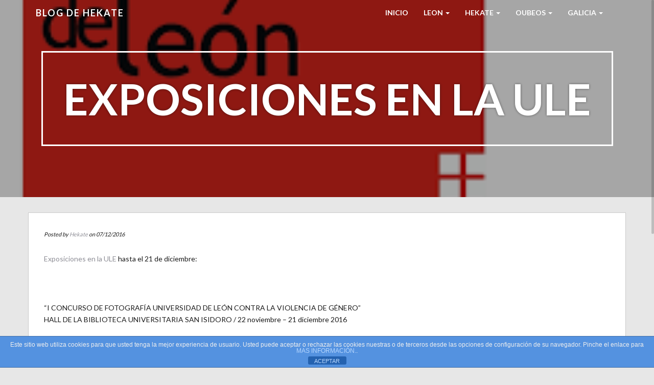

--- FILE ---
content_type: text/html; charset=UTF-8
request_url: https://www.hekate.es/exposiciones-en-la-ule/
body_size: 8070
content:
<!doctype html>
<html lang="es">
    <head>
        <meta charset="utf-8">
        <meta http-equiv="X-UA-Compatible" content="IE=edge,chrome=1">
        <meta name="viewport" content="width=device-width, initial-scale=1.0">
        <link rel="pingback" href="https://www.hekate.es/xmlrpc.php" />
        <title>Exposiciones en la ULE &#8211; Blog de HEKATE</title>
<meta name='robots' content='max-image-preview:large' />
<link rel='dns-prefetch' href='//fonts.googleapis.com' />
<link rel="alternate" type="application/rss+xml" title="Blog de HEKATE &raquo; Feed" href="https://www.hekate.es/feed/" />
<link rel="alternate" type="application/rss+xml" title="Blog de HEKATE &raquo; Feed de los comentarios" href="https://www.hekate.es/comments/feed/" />
<link rel="alternate" title="oEmbed (JSON)" type="application/json+oembed" href="https://www.hekate.es/wp-json/oembed/1.0/embed?url=https%3A%2F%2Fwww.hekate.es%2Fexposiciones-en-la-ule%2F" />
<link rel="alternate" title="oEmbed (XML)" type="text/xml+oembed" href="https://www.hekate.es/wp-json/oembed/1.0/embed?url=https%3A%2F%2Fwww.hekate.es%2Fexposiciones-en-la-ule%2F&#038;format=xml" />
<style id='wp-img-auto-sizes-contain-inline-css' type='text/css'>
img:is([sizes=auto i],[sizes^="auto," i]){contain-intrinsic-size:3000px 1500px}
/*# sourceURL=wp-img-auto-sizes-contain-inline-css */
</style>
<link rel='stylesheet' id='bootstrap-css' href='https://www.hekate.es/wp-content/themes/wp-simple/assets/css/bootstrap.min.css?ver=1.0' type='text/css' media='all' />
<link rel='stylesheet' id='wp_simple_bootstrap_fix-css' href='https://www.hekate.es/wp-content/themes/wp-simple/assets/css/bootstrap-fix.css?ver=1.0' type='text/css' media='all' />
<link rel='stylesheet' id='font-awesome-css' href='https://www.hekate.es/wp-content/themes/wp-simple/assets/css/font-awesome.min.css?ver=1.0' type='text/css' media='all' />
<link rel='stylesheet' id='wp_simple_font-lato-css' href='//fonts.googleapis.com/css?family=Lato%3A300%2C400%2C700%2C900&#038;ver=1.0' type='text/css' media='all' />
<link rel='stylesheet' id='wp_simple_nimbus-style-css' href='https://www.hekate.es/wp-content/themes/wp-simple/style.css?ver=6.9' type='text/css' media='all' />
<style id='wp-emoji-styles-inline-css' type='text/css'>

	img.wp-smiley, img.emoji {
		display: inline !important;
		border: none !important;
		box-shadow: none !important;
		height: 1em !important;
		width: 1em !important;
		margin: 0 0.07em !important;
		vertical-align: -0.1em !important;
		background: none !important;
		padding: 0 !important;
	}
/*# sourceURL=wp-emoji-styles-inline-css */
</style>
<style id='wp-block-library-inline-css' type='text/css'>
:root{--wp-block-synced-color:#7a00df;--wp-block-synced-color--rgb:122,0,223;--wp-bound-block-color:var(--wp-block-synced-color);--wp-editor-canvas-background:#ddd;--wp-admin-theme-color:#007cba;--wp-admin-theme-color--rgb:0,124,186;--wp-admin-theme-color-darker-10:#006ba1;--wp-admin-theme-color-darker-10--rgb:0,107,160.5;--wp-admin-theme-color-darker-20:#005a87;--wp-admin-theme-color-darker-20--rgb:0,90,135;--wp-admin-border-width-focus:2px}@media (min-resolution:192dpi){:root{--wp-admin-border-width-focus:1.5px}}.wp-element-button{cursor:pointer}:root .has-very-light-gray-background-color{background-color:#eee}:root .has-very-dark-gray-background-color{background-color:#313131}:root .has-very-light-gray-color{color:#eee}:root .has-very-dark-gray-color{color:#313131}:root .has-vivid-green-cyan-to-vivid-cyan-blue-gradient-background{background:linear-gradient(135deg,#00d084,#0693e3)}:root .has-purple-crush-gradient-background{background:linear-gradient(135deg,#34e2e4,#4721fb 50%,#ab1dfe)}:root .has-hazy-dawn-gradient-background{background:linear-gradient(135deg,#faaca8,#dad0ec)}:root .has-subdued-olive-gradient-background{background:linear-gradient(135deg,#fafae1,#67a671)}:root .has-atomic-cream-gradient-background{background:linear-gradient(135deg,#fdd79a,#004a59)}:root .has-nightshade-gradient-background{background:linear-gradient(135deg,#330968,#31cdcf)}:root .has-midnight-gradient-background{background:linear-gradient(135deg,#020381,#2874fc)}:root{--wp--preset--font-size--normal:16px;--wp--preset--font-size--huge:42px}.has-regular-font-size{font-size:1em}.has-larger-font-size{font-size:2.625em}.has-normal-font-size{font-size:var(--wp--preset--font-size--normal)}.has-huge-font-size{font-size:var(--wp--preset--font-size--huge)}.has-text-align-center{text-align:center}.has-text-align-left{text-align:left}.has-text-align-right{text-align:right}.has-fit-text{white-space:nowrap!important}#end-resizable-editor-section{display:none}.aligncenter{clear:both}.items-justified-left{justify-content:flex-start}.items-justified-center{justify-content:center}.items-justified-right{justify-content:flex-end}.items-justified-space-between{justify-content:space-between}.screen-reader-text{border:0;clip-path:inset(50%);height:1px;margin:-1px;overflow:hidden;padding:0;position:absolute;width:1px;word-wrap:normal!important}.screen-reader-text:focus{background-color:#ddd;clip-path:none;color:#444;display:block;font-size:1em;height:auto;left:5px;line-height:normal;padding:15px 23px 14px;text-decoration:none;top:5px;width:auto;z-index:100000}html :where(.has-border-color){border-style:solid}html :where([style*=border-top-color]){border-top-style:solid}html :where([style*=border-right-color]){border-right-style:solid}html :where([style*=border-bottom-color]){border-bottom-style:solid}html :where([style*=border-left-color]){border-left-style:solid}html :where([style*=border-width]){border-style:solid}html :where([style*=border-top-width]){border-top-style:solid}html :where([style*=border-right-width]){border-right-style:solid}html :where([style*=border-bottom-width]){border-bottom-style:solid}html :where([style*=border-left-width]){border-left-style:solid}html :where(img[class*=wp-image-]){height:auto;max-width:100%}:where(figure){margin:0 0 1em}html :where(.is-position-sticky){--wp-admin--admin-bar--position-offset:var(--wp-admin--admin-bar--height,0px)}@media screen and (max-width:600px){html :where(.is-position-sticky){--wp-admin--admin-bar--position-offset:0px}}

/*# sourceURL=wp-block-library-inline-css */
</style><style id='global-styles-inline-css' type='text/css'>
:root{--wp--preset--aspect-ratio--square: 1;--wp--preset--aspect-ratio--4-3: 4/3;--wp--preset--aspect-ratio--3-4: 3/4;--wp--preset--aspect-ratio--3-2: 3/2;--wp--preset--aspect-ratio--2-3: 2/3;--wp--preset--aspect-ratio--16-9: 16/9;--wp--preset--aspect-ratio--9-16: 9/16;--wp--preset--color--black: #000000;--wp--preset--color--cyan-bluish-gray: #abb8c3;--wp--preset--color--white: #ffffff;--wp--preset--color--pale-pink: #f78da7;--wp--preset--color--vivid-red: #cf2e2e;--wp--preset--color--luminous-vivid-orange: #ff6900;--wp--preset--color--luminous-vivid-amber: #fcb900;--wp--preset--color--light-green-cyan: #7bdcb5;--wp--preset--color--vivid-green-cyan: #00d084;--wp--preset--color--pale-cyan-blue: #8ed1fc;--wp--preset--color--vivid-cyan-blue: #0693e3;--wp--preset--color--vivid-purple: #9b51e0;--wp--preset--gradient--vivid-cyan-blue-to-vivid-purple: linear-gradient(135deg,rgb(6,147,227) 0%,rgb(155,81,224) 100%);--wp--preset--gradient--light-green-cyan-to-vivid-green-cyan: linear-gradient(135deg,rgb(122,220,180) 0%,rgb(0,208,130) 100%);--wp--preset--gradient--luminous-vivid-amber-to-luminous-vivid-orange: linear-gradient(135deg,rgb(252,185,0) 0%,rgb(255,105,0) 100%);--wp--preset--gradient--luminous-vivid-orange-to-vivid-red: linear-gradient(135deg,rgb(255,105,0) 0%,rgb(207,46,46) 100%);--wp--preset--gradient--very-light-gray-to-cyan-bluish-gray: linear-gradient(135deg,rgb(238,238,238) 0%,rgb(169,184,195) 100%);--wp--preset--gradient--cool-to-warm-spectrum: linear-gradient(135deg,rgb(74,234,220) 0%,rgb(151,120,209) 20%,rgb(207,42,186) 40%,rgb(238,44,130) 60%,rgb(251,105,98) 80%,rgb(254,248,76) 100%);--wp--preset--gradient--blush-light-purple: linear-gradient(135deg,rgb(255,206,236) 0%,rgb(152,150,240) 100%);--wp--preset--gradient--blush-bordeaux: linear-gradient(135deg,rgb(254,205,165) 0%,rgb(254,45,45) 50%,rgb(107,0,62) 100%);--wp--preset--gradient--luminous-dusk: linear-gradient(135deg,rgb(255,203,112) 0%,rgb(199,81,192) 50%,rgb(65,88,208) 100%);--wp--preset--gradient--pale-ocean: linear-gradient(135deg,rgb(255,245,203) 0%,rgb(182,227,212) 50%,rgb(51,167,181) 100%);--wp--preset--gradient--electric-grass: linear-gradient(135deg,rgb(202,248,128) 0%,rgb(113,206,126) 100%);--wp--preset--gradient--midnight: linear-gradient(135deg,rgb(2,3,129) 0%,rgb(40,116,252) 100%);--wp--preset--font-size--small: 13px;--wp--preset--font-size--medium: 20px;--wp--preset--font-size--large: 36px;--wp--preset--font-size--x-large: 42px;--wp--preset--spacing--20: 0.44rem;--wp--preset--spacing--30: 0.67rem;--wp--preset--spacing--40: 1rem;--wp--preset--spacing--50: 1.5rem;--wp--preset--spacing--60: 2.25rem;--wp--preset--spacing--70: 3.38rem;--wp--preset--spacing--80: 5.06rem;--wp--preset--shadow--natural: 6px 6px 9px rgba(0, 0, 0, 0.2);--wp--preset--shadow--deep: 12px 12px 50px rgba(0, 0, 0, 0.4);--wp--preset--shadow--sharp: 6px 6px 0px rgba(0, 0, 0, 0.2);--wp--preset--shadow--outlined: 6px 6px 0px -3px rgb(255, 255, 255), 6px 6px rgb(0, 0, 0);--wp--preset--shadow--crisp: 6px 6px 0px rgb(0, 0, 0);}:where(.is-layout-flex){gap: 0.5em;}:where(.is-layout-grid){gap: 0.5em;}body .is-layout-flex{display: flex;}.is-layout-flex{flex-wrap: wrap;align-items: center;}.is-layout-flex > :is(*, div){margin: 0;}body .is-layout-grid{display: grid;}.is-layout-grid > :is(*, div){margin: 0;}:where(.wp-block-columns.is-layout-flex){gap: 2em;}:where(.wp-block-columns.is-layout-grid){gap: 2em;}:where(.wp-block-post-template.is-layout-flex){gap: 1.25em;}:where(.wp-block-post-template.is-layout-grid){gap: 1.25em;}.has-black-color{color: var(--wp--preset--color--black) !important;}.has-cyan-bluish-gray-color{color: var(--wp--preset--color--cyan-bluish-gray) !important;}.has-white-color{color: var(--wp--preset--color--white) !important;}.has-pale-pink-color{color: var(--wp--preset--color--pale-pink) !important;}.has-vivid-red-color{color: var(--wp--preset--color--vivid-red) !important;}.has-luminous-vivid-orange-color{color: var(--wp--preset--color--luminous-vivid-orange) !important;}.has-luminous-vivid-amber-color{color: var(--wp--preset--color--luminous-vivid-amber) !important;}.has-light-green-cyan-color{color: var(--wp--preset--color--light-green-cyan) !important;}.has-vivid-green-cyan-color{color: var(--wp--preset--color--vivid-green-cyan) !important;}.has-pale-cyan-blue-color{color: var(--wp--preset--color--pale-cyan-blue) !important;}.has-vivid-cyan-blue-color{color: var(--wp--preset--color--vivid-cyan-blue) !important;}.has-vivid-purple-color{color: var(--wp--preset--color--vivid-purple) !important;}.has-black-background-color{background-color: var(--wp--preset--color--black) !important;}.has-cyan-bluish-gray-background-color{background-color: var(--wp--preset--color--cyan-bluish-gray) !important;}.has-white-background-color{background-color: var(--wp--preset--color--white) !important;}.has-pale-pink-background-color{background-color: var(--wp--preset--color--pale-pink) !important;}.has-vivid-red-background-color{background-color: var(--wp--preset--color--vivid-red) !important;}.has-luminous-vivid-orange-background-color{background-color: var(--wp--preset--color--luminous-vivid-orange) !important;}.has-luminous-vivid-amber-background-color{background-color: var(--wp--preset--color--luminous-vivid-amber) !important;}.has-light-green-cyan-background-color{background-color: var(--wp--preset--color--light-green-cyan) !important;}.has-vivid-green-cyan-background-color{background-color: var(--wp--preset--color--vivid-green-cyan) !important;}.has-pale-cyan-blue-background-color{background-color: var(--wp--preset--color--pale-cyan-blue) !important;}.has-vivid-cyan-blue-background-color{background-color: var(--wp--preset--color--vivid-cyan-blue) !important;}.has-vivid-purple-background-color{background-color: var(--wp--preset--color--vivid-purple) !important;}.has-black-border-color{border-color: var(--wp--preset--color--black) !important;}.has-cyan-bluish-gray-border-color{border-color: var(--wp--preset--color--cyan-bluish-gray) !important;}.has-white-border-color{border-color: var(--wp--preset--color--white) !important;}.has-pale-pink-border-color{border-color: var(--wp--preset--color--pale-pink) !important;}.has-vivid-red-border-color{border-color: var(--wp--preset--color--vivid-red) !important;}.has-luminous-vivid-orange-border-color{border-color: var(--wp--preset--color--luminous-vivid-orange) !important;}.has-luminous-vivid-amber-border-color{border-color: var(--wp--preset--color--luminous-vivid-amber) !important;}.has-light-green-cyan-border-color{border-color: var(--wp--preset--color--light-green-cyan) !important;}.has-vivid-green-cyan-border-color{border-color: var(--wp--preset--color--vivid-green-cyan) !important;}.has-pale-cyan-blue-border-color{border-color: var(--wp--preset--color--pale-cyan-blue) !important;}.has-vivid-cyan-blue-border-color{border-color: var(--wp--preset--color--vivid-cyan-blue) !important;}.has-vivid-purple-border-color{border-color: var(--wp--preset--color--vivid-purple) !important;}.has-vivid-cyan-blue-to-vivid-purple-gradient-background{background: var(--wp--preset--gradient--vivid-cyan-blue-to-vivid-purple) !important;}.has-light-green-cyan-to-vivid-green-cyan-gradient-background{background: var(--wp--preset--gradient--light-green-cyan-to-vivid-green-cyan) !important;}.has-luminous-vivid-amber-to-luminous-vivid-orange-gradient-background{background: var(--wp--preset--gradient--luminous-vivid-amber-to-luminous-vivid-orange) !important;}.has-luminous-vivid-orange-to-vivid-red-gradient-background{background: var(--wp--preset--gradient--luminous-vivid-orange-to-vivid-red) !important;}.has-very-light-gray-to-cyan-bluish-gray-gradient-background{background: var(--wp--preset--gradient--very-light-gray-to-cyan-bluish-gray) !important;}.has-cool-to-warm-spectrum-gradient-background{background: var(--wp--preset--gradient--cool-to-warm-spectrum) !important;}.has-blush-light-purple-gradient-background{background: var(--wp--preset--gradient--blush-light-purple) !important;}.has-blush-bordeaux-gradient-background{background: var(--wp--preset--gradient--blush-bordeaux) !important;}.has-luminous-dusk-gradient-background{background: var(--wp--preset--gradient--luminous-dusk) !important;}.has-pale-ocean-gradient-background{background: var(--wp--preset--gradient--pale-ocean) !important;}.has-electric-grass-gradient-background{background: var(--wp--preset--gradient--electric-grass) !important;}.has-midnight-gradient-background{background: var(--wp--preset--gradient--midnight) !important;}.has-small-font-size{font-size: var(--wp--preset--font-size--small) !important;}.has-medium-font-size{font-size: var(--wp--preset--font-size--medium) !important;}.has-large-font-size{font-size: var(--wp--preset--font-size--large) !important;}.has-x-large-font-size{font-size: var(--wp--preset--font-size--x-large) !important;}
/*# sourceURL=global-styles-inline-css */
</style>

<style id='classic-theme-styles-inline-css' type='text/css'>
/*! This file is auto-generated */
.wp-block-button__link{color:#fff;background-color:#32373c;border-radius:9999px;box-shadow:none;text-decoration:none;padding:calc(.667em + 2px) calc(1.333em + 2px);font-size:1.125em}.wp-block-file__button{background:#32373c;color:#fff;text-decoration:none}
/*# sourceURL=/wp-includes/css/classic-themes.min.css */
</style>
<link rel='stylesheet' id='front-estilos-css' href='https://www.hekate.es/wp-content/plugins/asesor-cookies-para-la-ley-en-espana/html/front/estilos.css?ver=6.9' type='text/css' media='all' />
<link rel='stylesheet' id='kirki-styles-wp-simple-config-css' href='https://www.hekate.es/wp-content/themes/wp-simple/inc/kirki/assets/css/kirki-styles.css' type='text/css' media='all' />
<style id='kirki-styles-wp-simple-config-inline-css' type='text/css'>
.frontpage-banner{background-color:#1E73BE;}.subpage-banner{background-color:#1E73BE;}.frontpage-featured{background-color:#ffffff;}.frontpage-action1{background-color:#4c5152;}.frontpage-about{background-color:#ffffff;}.frontpage-action2{background-color:#4c5152;}.frontpage-team{background-color:#ffffff;}.frontpage-social{background-color:#ffffff;}.frontpage-test{background-color:#ffffff;}.frontpage-news{background-color:#e7e7e7;}.frontpage-contact{background-color:#ffffff;}
/*# sourceURL=kirki-styles-wp-simple-config-inline-css */
</style>
<script type="text/javascript" src="https://www.hekate.es/wp-includes/js/jquery/jquery.min.js?ver=3.7.1" id="jquery-core-js"></script>
<script type="text/javascript" src="https://www.hekate.es/wp-includes/js/jquery/jquery-migrate.min.js?ver=3.4.1" id="jquery-migrate-js"></script>
<script type="text/javascript" id="front-principal-js-extra">
/* <![CDATA[ */
var cdp_cookies_info = {"url_plugin":"https://www.hekate.es/wp-content/plugins/asesor-cookies-para-la-ley-en-espana/plugin.php","url_admin_ajax":"https://www.hekate.es/wp-admin/admin-ajax.php"};
//# sourceURL=front-principal-js-extra
/* ]]> */
</script>
<script type="text/javascript" src="https://www.hekate.es/wp-content/plugins/asesor-cookies-para-la-ley-en-espana/html/front/principal.js?ver=6.9" id="front-principal-js"></script>
<link rel="https://api.w.org/" href="https://www.hekate.es/wp-json/" /><link rel="alternate" title="JSON" type="application/json" href="https://www.hekate.es/wp-json/wp/v2/posts/25844" /><link rel="EditURI" type="application/rsd+xml" title="RSD" href="https://www.hekate.es/xmlrpc.php?rsd" />
<meta name="generator" content="WordPress 6.9" />
<link rel="canonical" href="https://www.hekate.es/exposiciones-en-la-ule/" />
<link rel='shortlink' href='https://www.hekate.es/?p=25844' />
		<style type="text/css" id="wp-custom-css">
			a { color: #8D8D95; }
		</style>
		    </head>
    <body class="wp-singular post-template-default single single-post postid-25844 single-format-standard wp-theme-wp-simple">
        <header id="home">
            <nav id="menu_row" class="navbar navbar-default inbanner" role="navigation">
    <div class="container">
        <div class="navbar-header">
            <button type="button" class="navbar-toggle" data-toggle="collapse" data-target=".navbar-ex1-collapse">
                <span class="sr-only">Toggle navigation</span>
                <span class="icon-bar"></span>
                <span class="icon-bar"></span>
                <span class="icon-bar"></span>
            </button>

            <a class="navbar-brand" href="https://www.hekate.es">
            Blog de HEKATE            </a>
        </div>

        <div class="collapse navbar-collapse navbar-ex1-collapse"><ul id="menu-menu-1" class="nav navbar-nav"><li id="menu-item-26202" class="menu-item menu-item-type-custom menu-item-object-custom menu-item-home menu-item-26202"><a title="Inicio" href="https://www.hekate.es/">Inicio</a></li>
<li id="menu-item-23308" class="menu-item menu-item-type-post_type menu-item-object-page menu-item-has-children menu-item-23308 dropdown"><a title="LEON" href="#" data-toggle="dropdown" class="dropdown-toggle" aria-haspopup="true">LEON <span class="caret"></span></a>
<ul role="menu" class=" dropdown-menu">
	<li id="menu-item-28017" class="menu-item menu-item-type-post_type menu-item-object-page menu-item-28017"><a title="León" href="https://www.hekate.es/leon/">León</a></li>
	<li id="menu-item-23309" class="menu-item menu-item-type-post_type menu-item-object-page menu-item-23309"><a title="Cultura en León" href="https://www.hekate.es/leon/cultura-en-leon/">Cultura en León</a></li>
	<li id="menu-item-23313" class="menu-item menu-item-type-post_type menu-item-object-page menu-item-23313"><a title="Salas de Exposiciones" href="https://www.hekate.es/leon/salas-de-exposiciones/">Salas de Exposiciones</a></li>
	<li id="menu-item-23314" class="menu-item menu-item-type-post_type menu-item-object-page menu-item-has-children menu-item-23314 dropdown"><a title="León monumental" href="https://www.hekate.es/leon/leon-monumental/">León monumental</a></li>
</ul>
</li>
<li id="menu-item-23321" class="menu-item menu-item-type-post_type menu-item-object-page menu-item-has-children menu-item-23321 dropdown"><a title="HEKATE" href="#" data-toggle="dropdown" class="dropdown-toggle" aria-haspopup="true">HEKATE <span class="caret"></span></a>
<ul role="menu" class=" dropdown-menu">
	<li id="menu-item-28018" class="menu-item menu-item-type-post_type menu-item-object-page menu-item-28018"><a title="Hekate" href="https://www.hekate.es/hekate/">Hekate</a></li>
	<li id="menu-item-23324" class="menu-item menu-item-type-post_type menu-item-object-page menu-item-23324"><a title="Otros nombres" href="https://www.hekate.es/hekate/otros-nombres/">Otros nombres</a></li>
	<li id="menu-item-23322" class="menu-item menu-item-type-post_type menu-item-object-page menu-item-23322"><a title="Magia" href="https://www.hekate.es/hekate/magia/">Magia</a></li>
	<li id="menu-item-23323" class="menu-item menu-item-type-post_type menu-item-object-page menu-item-23323"><a title="Mitología" href="https://www.hekate.es/hekate/mitologia/">Mitología</a></li>
	<li id="menu-item-23325" class="menu-item menu-item-type-post_type menu-item-object-page menu-item-23325"><a title="Simbolos" href="https://www.hekate.es/hekate/simbolos/">Simbolos</a></li>
</ul>
</li>
<li id="menu-item-23467" class="menu-item menu-item-type-custom menu-item-object-custom menu-item-has-children menu-item-23467 dropdown"><a title="Oubeos" href="#" data-toggle="dropdown" class="dropdown-toggle" aria-haspopup="true">Oubeos <span class="caret"></span></a>
<ul role="menu" class=" dropdown-menu">
	<li id="menu-item-28062" class="menu-item menu-item-type-taxonomy menu-item-object-category menu-item-28062"><a title="Oubeos" href="https://www.hekate.es/category/oubeos/">Oubeos</a></li>
	<li id="menu-item-28060" class="menu-item menu-item-type-custom menu-item-object-custom menu-item-28060"><a title="Amuletos" href="https://www.hekate.es/amuletos/">Amuletos</a></li>
	<li id="menu-item-28075" class="menu-item menu-item-type-post_type menu-item-object-page menu-item-28075"><a title="¿Eres zurdo?" href="https://www.hekate.es/eres-zurdo/">¿Eres zurdo?</a></li>
	<li id="menu-item-28074" class="menu-item menu-item-type-post_type menu-item-object-page menu-item-28074"><a title="Stephen King" href="https://www.hekate.es/stephen-king/">Stephen King</a></li>
</ul>
</li>
<li id="menu-item-28073" class="menu-item menu-item-type-post_type menu-item-object-page menu-item-has-children menu-item-28073 dropdown"><a title="Galicia" href="#" data-toggle="dropdown" class="dropdown-toggle" aria-haspopup="true">Galicia <span class="caret"></span></a>
<ul role="menu" class=" dropdown-menu">
	<li id="menu-item-28715" class="menu-item menu-item-type-post_type menu-item-object-page menu-item-28715"><a title="Galicia" href="https://www.hekate.es/galicia/">Galicia</a></li>
	<li id="menu-item-28714" class="menu-item menu-item-type-post_type menu-item-object-page menu-item-28714"><a title="Meigas" href="https://www.hekate.es/meigas/">Meigas</a></li>
</ul>
</li>
</ul></div>    </div>
</nav>


        <section class="subpage-banner parallax_active"  data-parallax='scroll' data-image-src='https://www.hekate.es/wp-content/uploads/2015/05/indice.png' style='background: rgba(0, 0, 0, 0.35);'>
        <div class="container">
            <div class="banner-wrap" data-sr='wait 0.4s, scale up 25%'>
                <h1 class="banner-title">Exposiciones en la ULE</h1>
            </div>
        </div>
    </section>
        </header><div class='container'>    <div class="content row post-25844 post type-post status-publish format-standard has-post-thumbnail hentry category-enleon category-exposiciones tag-escultura tag-fotografia tag-pintura">
        <div class="col-xs-12 content-column">
            <div class="row single_meta">
                <div class="col-sm-8">
                    <p> 
                    Posted by <a href="https://www.hekate.es/author/admin/" title="Entradas de Hekate" rel="author">Hekate</a> on 07/12/2016</p>
                </div>
                <div class="col-sm-4">
                                    </div>
            </div>
            <p><a href="http://www.actividadesculturales.unileon.es/agenda/?q=node/1359" target="_blank">Exposiciones en la ULE</a> hasta el 21 de diciembre:</p>
<p>&nbsp;</p>
<p style="text-align: justify;">“I CONCURSO DE FOTOGRAFÍA UNIVERSIDAD DE LEÓN CONTRA LA VIOLENCIA DE GÉNERO”<br />
HALL DE LA BIBLIOTECA UNIVERSITARIA SAN ISIDORO / 22 noviembre – 21 diciembre 2016</p>
<p style="text-align: justify;">“ACCIONES URGENTES PARA LA CONSERVACIÓN DEL UROGALLO DEL CANTÁBRICO”<br />
HALL DE LA FACULTAD DE CIENCIAS BIOLÓGICAS Y AMBIENTALES / 22 noviembre- 21 diciembre 2016</p>
<p>&nbsp;</p>
<p style="text-align: justify;">“<a href="http://www.actividadesculturales.unileon.es/agenda/?q=node/1360" target="_blank">KEEP ON KLIK HAN</a>”J.A. Areta Goñi (JUXE)<br />
Salas de Exposiciones Ateneo Cultural el Albéitar / 21 noviembre- 21 diciembre 2016</p>
<p>&nbsp;</p>
<p style="text-align: justify;"><a href="http://www.actividadesculturales.unileon.es/agenda/?q=node/1358" target="_blank">EDUARDO ALSASUA</a>, pintura<br />
Salas de exposiciones Ateneo Cultural el Albéitar ULE / 21 noviembre- 21 diciembre 2016</p>
<div class='clear' style='height:0px;'></div>    <div class="line"></div>
    <div class="row tax_tags">
        <div class="col-xs-6 tax">
            Posted in: <a href="https://www.hekate.es/category/enleon/" rel="category tag">En León</a>, <a href="https://www.hekate.es/category/exposiciones/" rel="category tag">Exposiciones</a>        </div>
        <div class="col-xs-6 tags">
            Tags: <a href="https://www.hekate.es/tag/escultura/" rel="tag">Escultura</a>, <a href="https://www.hekate.es/tag/fotografia/" rel="tag">Fotografia</a>, <a href="https://www.hekate.es/tag/pintura/" rel="tag">Pintura</a>        </div>
    </div>
    <div class="line"></div>
    <div class="nocomments">
            </div>
<div class="line comments_on"></div>
<div class="row single_post_nav">
    <div class="col-md-6">
        <a class="post_prev btn" href="https://www.hekate.es/inauguraciones-en-el-musac/" rel="prev">&laquo; Inauguraciones en el MUSAC</a>    </div>
    <div class="col-md-6 text-right">
        <a class="post_next btn" href="https://www.hekate.es/la-catedral-de-leon-en-street-view/" rel="next">La Catedral de León en Street View &raquo;</a>                  
    </div>
</div>        </div>
    </div>

                    

                        
              
 
  
</div><div class="container footer">
    <div class="row">
        <div class="col-md-5">
            <p id="copyright">Blog de HEKATE --
<a href="https://www.hekate.es/politica-de-cookies" rel="noopener noreferrer"> Política de Privacidad y Cookies</a>
       </p>
 </div>
        <div class="col-md-5 col-md-offset-2">
            
        <p>Web creada por:<a href="https://hrtuweb.es" target = "_blank" rel="designer" rel="noopener noreferrer"> > HRtuWeb.es </a></p>
</div>
    </div>
</div>
<script type="speculationrules">
{"prefetch":[{"source":"document","where":{"and":[{"href_matches":"/*"},{"not":{"href_matches":["/wp-*.php","/wp-admin/*","/wp-content/uploads/*","/wp-content/*","/wp-content/plugins/*","/wp-content/themes/wp-simple/*","/*\\?(.+)"]}},{"not":{"selector_matches":"a[rel~=\"nofollow\"]"}},{"not":{"selector_matches":".no-prefetch, .no-prefetch a"}}]},"eagerness":"conservative"}]}
</script>
<!-- HTML del pié de página -->
<div class="cdp-cookies-alerta  cdp-solapa-ocultar cdp-cookies-tema-azul">
	<div class="cdp-cookies-texto">
		<p style="font-size:12px !important;line-height:12px !important">Este sitio web utiliza cookies para que usted tenga la mejor experiencia de usuario. Usted puede aceptar o rechazar las cookies nuestras o de terceros desde las opciones de configuración de su navegador. Pinche el enlace para <a href="http://www.hekate.es/politica-de-cookies" style="font-size:12px !important;line-height:12px !important">MAS INFORMACIÓN.</a>.</p>
		<a href="javascript:;" class="cdp-cookies-boton-cerrar">ACEPTAR</a> 
	</div>
	<a class="cdp-cookies-solapa">Aviso de cookies</a>
</div>
 <script type="text/javascript" src="https://www.hekate.es/wp-content/themes/wp-simple/assets/js/bootstrap.min.js?ver=2.2.2" id="bootstrap-js"></script>
<script type="text/javascript" src="https://www.hekate.es/wp-content/themes/wp-simple/assets/js/jquery.waypoints.min.js?ver=2.2.2" id="jquery-waypoints-js"></script>
<script type="text/javascript" src="https://www.hekate.es/wp-content/themes/wp-simple/assets/js/nicescroll.min.js?ver=3.6.0" id="nicescroll-js"></script>
<script type="text/javascript" src="https://www.hekate.es/wp-content/themes/wp-simple/assets/js/parallax.min.js?ver=1.3.1" id="parallax-js"></script>
<script type="text/javascript" src="https://www.hekate.es/wp-content/themes/wp-simple/assets/js/scrollReveal.min.js?ver=2.3.2" id="scrollreveal-js"></script>
<script type="text/javascript" src="https://www.hekate.es/wp-content/themes/wp-simple/assets/js/jquery.easing.min.js?ver=1.3.0" id="jquery-easing-js"></script>
<script type="text/javascript" src="https://www.hekate.es/wp-content/themes/wp-simple/assets/js/public.js?ver=2.0.0" id="wp_simple_public-js"></script>
<script id="wp-emoji-settings" type="application/json">
{"baseUrl":"https://s.w.org/images/core/emoji/17.0.2/72x72/","ext":".png","svgUrl":"https://s.w.org/images/core/emoji/17.0.2/svg/","svgExt":".svg","source":{"concatemoji":"https://www.hekate.es/wp-includes/js/wp-emoji-release.min.js?ver=6.9"}}
</script>
<script type="module">
/* <![CDATA[ */
/*! This file is auto-generated */
const a=JSON.parse(document.getElementById("wp-emoji-settings").textContent),o=(window._wpemojiSettings=a,"wpEmojiSettingsSupports"),s=["flag","emoji"];function i(e){try{var t={supportTests:e,timestamp:(new Date).valueOf()};sessionStorage.setItem(o,JSON.stringify(t))}catch(e){}}function c(e,t,n){e.clearRect(0,0,e.canvas.width,e.canvas.height),e.fillText(t,0,0);t=new Uint32Array(e.getImageData(0,0,e.canvas.width,e.canvas.height).data);e.clearRect(0,0,e.canvas.width,e.canvas.height),e.fillText(n,0,0);const a=new Uint32Array(e.getImageData(0,0,e.canvas.width,e.canvas.height).data);return t.every((e,t)=>e===a[t])}function p(e,t){e.clearRect(0,0,e.canvas.width,e.canvas.height),e.fillText(t,0,0);var n=e.getImageData(16,16,1,1);for(let e=0;e<n.data.length;e++)if(0!==n.data[e])return!1;return!0}function u(e,t,n,a){switch(t){case"flag":return n(e,"\ud83c\udff3\ufe0f\u200d\u26a7\ufe0f","\ud83c\udff3\ufe0f\u200b\u26a7\ufe0f")?!1:!n(e,"\ud83c\udde8\ud83c\uddf6","\ud83c\udde8\u200b\ud83c\uddf6")&&!n(e,"\ud83c\udff4\udb40\udc67\udb40\udc62\udb40\udc65\udb40\udc6e\udb40\udc67\udb40\udc7f","\ud83c\udff4\u200b\udb40\udc67\u200b\udb40\udc62\u200b\udb40\udc65\u200b\udb40\udc6e\u200b\udb40\udc67\u200b\udb40\udc7f");case"emoji":return!a(e,"\ud83e\u1fac8")}return!1}function f(e,t,n,a){let r;const o=(r="undefined"!=typeof WorkerGlobalScope&&self instanceof WorkerGlobalScope?new OffscreenCanvas(300,150):document.createElement("canvas")).getContext("2d",{willReadFrequently:!0}),s=(o.textBaseline="top",o.font="600 32px Arial",{});return e.forEach(e=>{s[e]=t(o,e,n,a)}),s}function r(e){var t=document.createElement("script");t.src=e,t.defer=!0,document.head.appendChild(t)}a.supports={everything:!0,everythingExceptFlag:!0},new Promise(t=>{let n=function(){try{var e=JSON.parse(sessionStorage.getItem(o));if("object"==typeof e&&"number"==typeof e.timestamp&&(new Date).valueOf()<e.timestamp+604800&&"object"==typeof e.supportTests)return e.supportTests}catch(e){}return null}();if(!n){if("undefined"!=typeof Worker&&"undefined"!=typeof OffscreenCanvas&&"undefined"!=typeof URL&&URL.createObjectURL&&"undefined"!=typeof Blob)try{var e="postMessage("+f.toString()+"("+[JSON.stringify(s),u.toString(),c.toString(),p.toString()].join(",")+"));",a=new Blob([e],{type:"text/javascript"});const r=new Worker(URL.createObjectURL(a),{name:"wpTestEmojiSupports"});return void(r.onmessage=e=>{i(n=e.data),r.terminate(),t(n)})}catch(e){}i(n=f(s,u,c,p))}t(n)}).then(e=>{for(const n in e)a.supports[n]=e[n],a.supports.everything=a.supports.everything&&a.supports[n],"flag"!==n&&(a.supports.everythingExceptFlag=a.supports.everythingExceptFlag&&a.supports[n]);var t;a.supports.everythingExceptFlag=a.supports.everythingExceptFlag&&!a.supports.flag,a.supports.everything||((t=a.source||{}).concatemoji?r(t.concatemoji):t.wpemoji&&t.twemoji&&(r(t.twemoji),r(t.wpemoji)))});
//# sourceURL=https://www.hekate.es/wp-includes/js/wp-emoji-loader.min.js
/* ]]> */
</script>
</body>
</html>